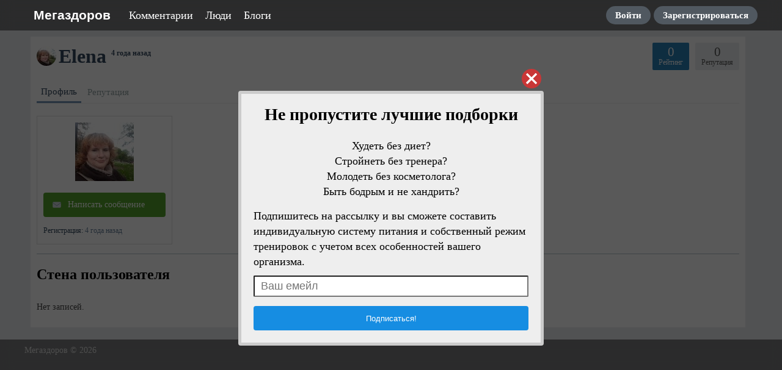

--- FILE ---
content_type: text/html; charset=utf-8
request_url: https://www.megazdorov.ru/subscribe/getmodalwindow
body_size: 11550
content:
{"error":0,"delay":null,"html":"<script type=\"text\/javascript\">\r\n  \r\n\t$(\"body\").css(\"overflow\", \"hidden\");\r\n\r\n\tfunction ClickToCloseModalWindow1767765659()\r\n\t{\r\n\t\tvar targetClass = $(event.target).attr('class');\r\n\t\r\n\t\tvar CanClose = 0;\r\n\t\tif ((targetClass == \"modal-window-overlay-1767765659\") ||\r\n\t        (targetClass == \"modal-window-table-1767765659\") ||\r\n\t        (targetClass == \"modal-window-cell-1767765659\") ||\r\n\t        (targetClass == \"modal-window-modal-1767765659\"))\r\n\t\t\tCanClose = 1;\r\n\t\r\n\t\tif (!CanClose)\r\n      \t\treturn;\r\n\r\n\t\tCloseModalWindow1767765659();\r\n\t}\r\n\r\n\tfunction CloseModalWindow1767765659()\r\n\t{\r\n\t\t$(\"body\").css(\"overflow\", \"auto\");\r\n\t\t$(\".modal-window-bg-1767765659\").hide();\r\n\t\t$(\".modal-window-overlay-1767765659\").hide();\r\n\t}\t\t\r\n\tfunction CloseModalWindowSlow1767765659()\r\n\t{\r\n\t\t$(\"body\").css(\"overflow\", \"auto\");\r\n\t\t$(\".modal-window-bg-1767765659\").fadeOut();\r\n\t\t$(\".modal-window-overlay-1767765659\").fadeOut();\r\n\t}\t\t\r\n<\/script>\r\n\r\n                                                                \r\n<style>\r\n.modal-window-close-btn-1767765659 {\r\n  background: url(data:image\/svg+xml;base64,PD94bWwgdmVyc2lvbj0iMS4wIiA\/[base64]) no-repeat center center;\r\n  background-size: 32px;\r\n  width: 32px;\r\n  height: 32px;\r\n  position: absolute;\r\n  top: 4px;\r\n  right: 4px;\r\n  cursor: pointer;\r\n}\r\n\r\n.modal-window-overlay-1767765659 {\r\n    position: fixed;\r\n    top: 0;\r\n    left: 0;\r\n    overflow: auto;\r\n    width: 100%;\r\n    height: 100%;\r\n    background: rgba(0, 0, 0, 0.65);\r\n    z-index: 100000;\r\n}\r\n\r\n\r\n.modal-window-table-1767765659 {\r\n    display: table;\r\n    width: 100%;\r\n    height: 100%;\r\n}\r\n  \r\n.modal-window-cell-1767765659 {\r\n    display: table-cell;\r\n    padding: 0 1em;\r\n    vertical-align: middle;\r\n    text-align: center;\r\n}\r\n\r\n.modal-window-modal-1767765659 {\r\n    vertical-align: top;\r\n  \ttext-align: center;\r\n}\r\n\r\n.modal-window-modal-in-1767765659 {\r\n\tposition: relative; \r\n  \tdisplay: inline-block;\r\n  \ttext-align: left;\r\n}\r\n\r\n\r\n.loading-frame-1767765659 {\r\n  \tdisplay: none;\r\n    position: absolute;\r\n    left: 0;\r\n    top: 0;\r\n    right: 0;\r\n    bottom: 0;\r\n    vertical-align: bottom;\r\n    margin-top: -9px;\r\n    text-align: center;\r\n  \tbackground-color: rgba(0, 0, 0, 0.9);\r\n}\r\n\r\n.loading-frame-1767765659 .loading-frame-in-1767765659 {\r\n  \tposition: absolute;\r\n  \tleft: 0;\r\n  \ttop: 50%;\r\n    right: 0;\r\n  \tbottom: 0;\r\n  \tmargin-top: -9px;\r\n}\r\n\r\n  \r\n.loading-frame-1767765659 .loading-frame-in-1767765659 > div {\r\n    vertical-align: middle;\r\n    width: 18px;\r\n    height: 18px;\r\n    background-color: #ffffff;\r\n    border-radius: 100%;\r\n    display: inline-block;\r\n    -webkit-animation: sk-bouncedelay 1.4s infinite ease-in-out both;\r\n    animation: sk-bouncedelay 1.4s infinite ease-in-out both;\r\n}\r\n\r\n.loading-frame-1767765659 .loading-frame-in-1767765659 > .bounce1-1767765659 {\r\n    -webkit-animation-delay: -0.32s;\r\n    animation-delay: -0.32s;\r\n}\r\n\r\n.loading-frame-1767765659 .loading-frame-in-1767765659 > .bounce2-1767765659 {\r\n    -webkit-animation-delay: -0.16s;\r\n    animation-delay: -0.16s;\r\n}\r\n\r\n.loading-frame-text-1767765659\r\n{\r\n  \tdisplay: none;\r\n\tposition: absolute;\r\n    left: 0;\r\n    top: 0;\r\n    right: 0;\r\n    bottom: 0;\r\n    font-size: 18px;\r\n    color: #FFF;\r\n    padding: 15px;\r\n  \toverflow: hidden;\r\n}\r\n<\/style>\r\n\r\n<div class=\"modal-window-overlay-1767765659\" onclick=\"ClickToCloseModalWindow1767765659();\">\r\n\t<div class=\"modal-window-table-1767765659\">\r\n\t\t<div class=\"modal-window-cell-1767765659\">\t\t\r\n\t\t\t<div class=\"modal-window-modal-1767765659\">\r\n\t\t\t\t<div class=\"modal-window-modal-in-1767765659\">\r\n            \t\t<div class=\"modal-window-close-btn-1767765659\" onclick=\"CloseModalWindow1767765659();\"><\/div>\t\t\r\n\t\t\t\t\t<form method=\"POST\" class=\"form-1767765659\">\r\n              \t\t\t<div  style=\"box-sizing: border-box; max-width: 500px; margin: 40px auto; border-radius: 4px; overflow: hidden; border: 5px solid #ccc\"  class=\"layer2 lp-2\"><div  style=\"box-sizing: border-box; background-color: #eee; padding: 20px; color: #000\"  class=\"layer6 lp-6\"><div  style=\"box-sizing: border-box; padding: 0px\"  class=\"layer3 lp-3\"><div class=\"layer4\"  style=\"box-sizing: border-box; text-align: center; padding: 0px 0 10px; font-size: 28px; font-weight: bold; line-height: 1em\" >\u041d\u0435 \u043f\u0440\u043e\u043f\u0443\u0441\u0442\u0438\u0442\u0435 \u043b\u0443\u0447\u0448\u0438\u0435 \u043f\u043e\u0434\u0431\u043e\u0440\u043a\u0438<\/div><div  style=\"box-sizing: border-box; overflow: hidden\"  class=\"layer7 lp-7\"><div  style=\"box-sizing: border-box; position: relative; text-align: center\"  class=\"layer8 lp-8\"><\/div><div  style=\"box-sizing: border-box; padding: 0px 0 0 0\"  class=\"layer9 lp-9\"><div class=\"layer10\"  style=\"box-sizing: border-box; margin: 10px 0; font-size: 18px; text-align: center; padding: 5px; line-height: 1.4em\" >\u0425\u0443\u0434\u0435\u0442\u044c \u0431\u0435\u0437 \u0434\u0438\u0435\u0442?<br>\u0421\u0442\u0440\u043e\u0439\u043d\u0435\u0442\u044c \u0431\u0435\u0437 \u0442\u0440\u0435\u043d\u0435\u0440\u0430? <br>\u041c\u043e\u043b\u043e\u0434\u0435\u0442\u044c \u0431\u0435\u0437 \u043a\u043e\u0441\u043c\u0435\u0442\u043e\u043b\u043e\u0433\u0430?<br>\u0411\u044b\u0442\u044c \u0431\u043e\u0434\u0440\u044b\u043c \u0438 \u043d\u0435 \u0445\u0430\u043d\u0434\u0440\u0438\u0442\u044c?<br><\/div><div class=\"layer13\"  style=\"box-sizing: border-box; font-size: 18px; line-height: 1.4em\" >\u041f\u043e\u0434\u043f\u0438\u0448\u0438\u0442\u0435\u0441\u044c \u043d\u0430 \u0440\u0430\u0441\u0441\u044b\u043b\u043a\u0443 \u0438 \u0432\u044b \u0441\u043c\u043e\u0436\u0435\u0442\u0435 \u0441\u043e\u0441\u0442\u0430\u0432\u0438\u0442\u044c \u0438\u043d\u0434\u0438\u0432\u0438\u0434\u0443\u0430\u043b\u044c\u043d\u0443\u044e \u0441\u0438\u0441\u0442\u0435\u043c\u0443 \u043f\u0438\u0442\u0430\u043d\u0438\u044f \u0438 \u0441\u043e\u0431\u0441\u0442\u0432\u0435\u043d\u043d\u044b\u0439 \u0440\u0435\u0436\u0438\u043c \u0442\u0440\u0435\u043d\u0438\u0440\u043e\u0432\u043e\u043a \u0441 \u0443\u0447\u0435\u0442\u043e\u043c \u0432\u0441\u0435\u0445 \u043e\u0441\u043e\u0431\u0435\u043d\u043d\u043e\u0441\u0442\u0435\u0439 \u0432\u0430\u0448\u0435\u0433\u043e \u043e\u0440\u0433\u0430\u043d\u0438\u0437\u043c\u0430.<br><\/div><input class=\"layer11\" type=\"email\" name=\"email\" required placeholder=\"\u0412\u0430\u0448 \u0435\u043c\u0435\u0439\u043b\"  style=\"box-sizing: border-box; width: 100%; background-size: 10%; padding: 5px 10px; margin: 10px 10px 0 0; border-radius: 2px; font-size: 18px\"  \/><input class=\"layer12\" type=\"submit\" name=\"submit\"  value=\"\u041f\u043e\u0434\u043f\u0438\u0441\u0430\u0442\u044c\u0441\u044f!\"  style=\"box-sizing: border-box; background-color: #168de2; border: 0px; width: 100%; height: 40px; margin: 15px 0 0 0; border-radius: 4px; color: #FFF\"  \/><\/div><\/div><\/div><\/div><\/div>\r\n\t\t\t\t\t<\/form>\r\n\t\t\t\t\t<div class=\"loading-frame-1767765659\">\r\n                         <div class=\"loading-frame-in-1767765659\">\r\n                              <div class=\"bounce1-1767765659\"><\/div>\r\n                              <div class=\"bounce2-1767765659\"><\/div>\r\n                              <div class=\"bounce3-1767765659\"><\/div>                          \r\n\t\t\t\t\t\t<\/div>\r\n\t\t\t\t\t\t<div class=\"loading-frame-text-1767765659\"><\/div>\r\n\t\t\t\t\t<\/div>\r\n\t\t\t\t<\/div>\r\n          \t<\/div>\r\n    \t<\/div>\r\n  \t<\/div>\r\n<\/div>\r\n\r\n\r\n<script type=\"text\/javascript\">\r\n  \r\n  \tfunction CloseTextMessage1767765659()\r\n\t{\r\n\/\/    \t$(\".loading-frame-text-1767765659\").fadeOut();\r\n      \t$(\".loading-frame-1767765659\").fadeOut();\r\n    }\r\n  \r\n  \tfunction ShowMessage1767765659(message)\r\n    {\r\n  \t\t$(\".loading-frame-in-1767765659\").hide();\r\n  \t\t$(\".loading-frame-text-1767765659\").html(message).show();\r\n      \tsetTimeout(\"CloseTextMessage1767765659();\", 3000);\r\n    }\r\n\r\n  \tfunction ShowMessageCloseModal1767765659(message)\r\n    {\r\n  \t\t$(\".loading-frame-in-1767765659\").hide();\r\n  \t\t$(\".loading-frame-text-1767765659\").html(message).show();\r\n      \tsetTimeout(\"CloseModalWindowSlow1767765659();\", 10000);\r\n    }\r\n  \r\n  \r\n\tfunction SendForm1767765659()\r\n\t{\r\n  \t\tvar email = $(\".modal-window-modal-in-1767765659 input[type=email]\").val();\r\n  \r\n  \t\tif (!email.length)\r\n          return;\r\n  \r\n  \t    $.ajax({\r\n\t        type: 'POST',\r\n\t        url: \"\/subscribe\/ajax\",\r\n\t        data: { email: email, statid: \"36ee2dcbf04db6e2321cae3b7b39c001-e38645679a8eab513c982d0c27f3e64e\"},\r\n          \tbeforeSend: function()\r\n          \t{\r\n  \t\t\t  \t$(\".loading-frame-1767765659\").css('display', 'table-cell'); \r\n              \t$(\".loading-frame-in-1767765659\").show();\r\n          \t},\r\n\t        success: function(response) \r\n\t        {\r\n\t        \tif (response.error)\t\r\n\t        \t{\r\n\t        \t\tShowMessage1767765659(response.errorcode);\r\n\t        \t\treturn;\r\n\t        \t}\r\n              \r\n              \tShowMessageCloseModal1767765659(response.message);\r\n                if (response.open_in_new_window)\r\n                {\r\n                    window.location = response.url;\r\n                }\r\n\t        },\r\n\t        error: function(response) {\r\n\t            ShowMessage1767765659('\u041e\u0448\u0438\u0431\u043a\u0430');\r\n\t        },\r\n\t        dataType: 'json',\r\n\t    });\t  \r\n    }\r\n\r\n    $(\"form.form-1767765659\").submit(function(e) \r\n\t{\r\n\t\tSendForm1767765659();\r\n\t\te.preventDefault();\r\n    }); \r\n\r\n<\/script>","options":{"html_style":"","js":"","mail_from":"","mail_subject":"","resubprojects":"","infopage_id":null,"mailtemplate_id":null,"aftersubs_page_id":null,"resub_page_id":null,"welcome_page_id":null,"metatitle":null,"metadescription":null,"metakeywords":null,"preview":null},"lstat_id":39658,"hash":"e38645679a8eab513c982d0c27f3e64e","fullscreen":false}

--- FILE ---
content_type: text/css
request_url: https://www.megazdorov.ru/templates/simple/css/theme-text.css?230752022110402
body_size: 1780
content:
body {
    font-family: 'Trebuchet MS', Helvetica, 'DejaVu Sans', 'Lucida Grande', 'Lucida Sans Unicode', 'Lucida Sans', sans-serif;
	font-style: normal;
	font-variant: normal;
    font-size: 14px;
    color:#444;
}

a, a.ajaxlink { will-change: all; color: #2980b9; transition: background 0.15s linear, color 0.15s linear; }
a:hover, a.ajaxlink:hover { color: #d35400; }

a.ajaxlink { text-decoration:none; border-bottom: dashed 1px #2980b9; }
a.ajaxlink:hover { text-decoration:none; border-bottom: dashed 1px #d35400; }

h1 { padding:0; margin-top:0px; margin-bottom: 10px; font-size:28px; }
h1 span { color:#BDC3C7; }
h1 a { color:#BDC3C7; }
h1 a:hover { color:#d35400; }h1, h2, h3, h4, h5, h6 { color:#34495e; font-weight: normal; margin-bottom: 10px; }

p { line-height:20px; }
p:first-child { margin-top: 0; }

pre, code {
    display:block;
    overflow: auto;
    border: 1px solid #CCCCCC;
    border-radius: 2px;
    box-shadow: inset 0 0 .5em #CCCCCC;
    padding: 10px;
    margin:0;
    font-family: monospace;
    white-space: pre;
}

blockquote {
    padding:6px 10px;
    background:#F9F9F9;
    border-left:solid 4px #EDEDED;
    color:#666;
    font-style: italic;
    margin:0;
}

ul {
    margin:0 20px;
    padding:0;
}

.positive { color:green; }
.negative { color:red; }

.hide_tag {
    background:url("../images/icons/lock.png") no-repeat 5px center #e67e22;
    color: #fff;
    padding: 5px 10px 5px 25px;
    overflow: hidden;
}
.hide_billing {
    background:url("../images/icons/coin.png") no-repeat 5px center #3498db;
}
.user_field_denied {
    background-color: #7f8c8d;
}
.hide_tag_allow {
    border-left: 3px solid #e67e22;
    padding: 5px 0 5px 10px;
    overflow: hidden;
}

--- FILE ---
content_type: text/css
request_url: https://www.megazdorov.ru/templates/simple/css/theme-modal.css?230752022110402
body_size: 6629
content:
.nyroModalBg {
	position: fixed;
	overflow: hidden;
	top: 0;
	left: 0;
	height: 100%;
	width: 100%;
	background: #000;
	opacity: 0.7;
    z-index: 100;
}
.nmReposition {
	position: absolute;
}
.nyroModalCloseButton {
    top: 0px;
    right: -60px;
    width: 38px;
    height: 38px;
	text-indent: -9999em;
	background: url("../images/modal/close.png");
    z-index: 101;
}
.nyroModalTitle {
    margin: 0;
    top: -25px;
    font-size: 1.4em;
    color: #FFF;
    z-index: 200;
    padding: 0;
    background: none;
    border: 0;
    height: 22px;
    line-height: 22px;
    white-space: nowrap;
    text-overflow: ellipsis;
    overflow: hidden;
}
.nyroModalCont {
	position: absolute;
    box-shadow:0 0 30px #000;
	margin: 30px;
    padding:0;
	background: #fff;
    z-index: 101;
    box-sizing: border-box;
    overflow: hidden;
}
.nyroModalMessage .nyroModalCont {
	box-sizing: border-box;
    max-width: calc(90% - 100px)!important;
}
.nyroModalCont .notice{
    padding:20px;
    color:#BDC3C7;
}
.nyroModalError {
	border: 1px solid red;
	color: red;
	width: 250px;
	height: 250px;
}
.nyroModalError div {
	min-width: 0;
	min-height: 0;
	padding: 10px;
}
.nyroModalLink, .nyroModalDom, .nyroModalForm, .nyroModalFormFile {
	position: relative;
	max-width: 1000px;
    box-sizing: border-box;
}
.nyroModalImage, .nyroModalSwf, .nyroModalIframe, .nyroModalIframeForm {
	position: relative;
	overflow: hidden;
    box-sizing: border-box;
}
.nyroModalImage img {
    vertical-align: top;
}
.nyroModalHidden {
	left: -9999em;
	top: -9999em;
}
.nyroModalLoad {
	position: absolute;
	width: 50px;
	height: 50px;
	padding: 0;
    z-index: 200;
}
.nyroModalPrev, .nyroModalNext {
	outline: none;
	position: fixed;
	top: 0;
	height: 60%;
	width: 150px;
	min-height: 50px;
	max-height: 300px;
	cursor: pointer;
	text-indent: -9999em;
    transition: none;
}
.nyroModalPrev:after, .nyroModalNext:after {
    content: '';
    height: 32px;
    width: 20px;
    background-image: url(../images/modal/controls.png);
    background-position: 0px 0;
    position: absolute;
    top: 50%;
    margin-top: -16px;
    opacity: 0.5;
}
.nyroModalImage .nyroModalPrev, .nyroModalImage .nyroModalNext {
	height: 100%;
	width: 40%;
	max-height: none;
}
.nyroModalPrev {
	left: 0;
}
.nyroModalNext {
	right: 0;
}
.nyroModalPrev:after {
	left: 30px;
}
.nyroModalNext:after {
    right: 30px;
    background-position: 0px -40px;
}
.nyroModalPrev:hover:after, .nyroModalNext:hover:after {
	opacity: 1;
}
.sk-circle {
  width: 50px;
  height: 50px;
  position: relative;
}
.sk-circle .sk-child {
  width: 100%;
  height: 100%;
  position: absolute;
  left: 0;
  top: 0;
}
.sk-circle .sk-child:before {
  content: '';
  display: block;
  margin: 0 auto;
  width: 15%;
  height: 15%;
  background-color: #FFF;
  border-radius: 100%;
  -webkit-animation: sk-circleBounceDelay 1.2s infinite ease-in-out both;
          animation: sk-circleBounceDelay 1.2s infinite ease-in-out both;
}
.sk-circle .sk-circle2 {
  -webkit-transform: rotate(30deg);
      -ms-transform: rotate(30deg);
          transform: rotate(30deg); }
.sk-circle .sk-circle3 {
  -webkit-transform: rotate(60deg);
      -ms-transform: rotate(60deg);
          transform: rotate(60deg); }
.sk-circle .sk-circle4 {
  -webkit-transform: rotate(90deg);
      -ms-transform: rotate(90deg);
          transform: rotate(90deg); }
.sk-circle .sk-circle5 {
  -webkit-transform: rotate(120deg);
      -ms-transform: rotate(120deg);
          transform: rotate(120deg); }
.sk-circle .sk-circle6 {
  -webkit-transform: rotate(150deg);
      -ms-transform: rotate(150deg);
          transform: rotate(150deg); }
.sk-circle .sk-circle7 {
  -webkit-transform: rotate(180deg);
      -ms-transform: rotate(180deg);
          transform: rotate(180deg); }
.sk-circle .sk-circle8 {
  -webkit-transform: rotate(210deg);
      -ms-transform: rotate(210deg);
          transform: rotate(210deg); }
.sk-circle .sk-circle9 {
  -webkit-transform: rotate(240deg);
      -ms-transform: rotate(240deg);
          transform: rotate(240deg); }
.sk-circle .sk-circle10 {
  -webkit-transform: rotate(270deg);
      -ms-transform: rotate(270deg);
          transform: rotate(270deg); }
.sk-circle .sk-circle11 {
  -webkit-transform: rotate(300deg);
      -ms-transform: rotate(300deg);
          transform: rotate(300deg); }
.sk-circle .sk-circle12 {
  -webkit-transform: rotate(330deg);
      -ms-transform: rotate(330deg);
          transform: rotate(330deg); }
.sk-circle .sk-circle2:before {
  -webkit-animation-delay: -1.1s;
          animation-delay: -1.1s; }
.sk-circle .sk-circle3:before {
  -webkit-animation-delay: -1s;
          animation-delay: -1s; }
.sk-circle .sk-circle4:before {
  -webkit-animation-delay: -0.9s;
          animation-delay: -0.9s; }
.sk-circle .sk-circle5:before {
  -webkit-animation-delay: -0.8s;
          animation-delay: -0.8s; }
.sk-circle .sk-circle6:before {
  -webkit-animation-delay: -0.7s;
          animation-delay: -0.7s; }
.sk-circle .sk-circle7:before {
  -webkit-animation-delay: -0.6s;
          animation-delay: -0.6s; }
.sk-circle .sk-circle8:before {
  -webkit-animation-delay: -0.5s;
          animation-delay: -0.5s; }
.sk-circle .sk-circle9:before {
  -webkit-animation-delay: -0.4s;
          animation-delay: -0.4s; }
.sk-circle .sk-circle10:before {
  -webkit-animation-delay: -0.3s;
          animation-delay: -0.3s; }
.sk-circle .sk-circle11:before {
  -webkit-animation-delay: -0.2s;
          animation-delay: -0.2s; }
.sk-circle .sk-circle12:before {
  -webkit-animation-delay: -0.1s;
          animation-delay: -0.1s; }
@-webkit-keyframes sk-circleBounceDelay {
  0%, 80%, 100% {
    -webkit-transform: scale(0);
            transform: scale(0);
  } 40% {
    -webkit-transform: scale(1);
            transform: scale(1);
  }
}
@keyframes sk-circleBounceDelay {
  0%, 80%, 100% {
    -webkit-transform: scale(0);
            transform: scale(0);
  } 40% {
    -webkit-transform: scale(1);
            transform: scale(1);
  }
}
@media screen and (max-width: 640px) {
	.nyroModalCont{
		margin: 30px 15px;
	}
	.nyroModalCloseButton {
		top: -30px;
		right: 0;
		width: 25px;
		height: 25px;
		background-size:cover;
		z-index:201;
	}
	.nyroModalTitle {
		font-size:14px;
		padding:0 60px 0 0;
	}
	.nyroModalMessage .nyroModalCont {
		max-width: calc(100% - 30px) !important;
		margin:30px 0 15px !important;
	}
	.nyroModalMessage .nyroModalCont.nyroModalImg{
		margin:0 !important;
	}
	.nyroModalMessage .nyroModalTitle {
		font-size:22px;
		padding:0;
	}
	.nyroModalMessage .nyroModalImage img {
		max-width:100%;
		max-height:100%;
		margin:auto;
	}
}


--- FILE ---
content_type: text/css
request_url: https://www.megazdorov.ru/templates/simple/css/myauth.css?230752022110402
body_size: 26179
content:
.loginframe-wrapper
{
	overflow: hidden;
	display: flex;
}

.loginframe-wrapper form fieldset
{
    border: 0;
    padding: 0;
}


.loginframe-wrapper .left_cell legend,
.loginframe-wrapper h3
{
	font-weight: bold;
	color: #000;
	font-size: 16px;
}

.loginframe-wrapper .left_cell
{
	width: 300px;
	flex-direction: column;
}

.loginframe-wrapper .center_cell:before
{
	content: " ";
	display: block;
	position: absolute;
	top: 0;
	bottom: 0;
	border-left: 1px solid #CCC;
	width: 1px;
	left: 25px;
	flex-direction: column;
}

.loginframe-wrapper .center_cell
{
	position: relative;
	width: 50px;
	text-align: center;
	font-weight: bold;
	display: table-cell;
	flex-direction: column;
}

.loginframe-wrapper .center_cell span
{
	line-height: 22px;
	width: 50px;
	background-color: #FFF;
	display: block;
	position: absolute;
	top: 50%;
	margin-top: -25px;
}
.loginframe-wrapper .right_cell
{
}

ul.oauth-soctype-choose
{
	list-style-type: none;
	padding: 0;
	margin: 20px 0 0;
	overflow: hidden;;
}

ul.oauth-soctype-choose li
{
	margin-right: 10px;
	margin-bottom: 10px;
	display: inline-block;
}

ul.oauth-soctype-choose li:last-child
{
	margin-right: 0;
}

ul.oauth-soctype-choose li a
{	
	text-align: center;
	text-decoration: none;
	font-size: 11px;
	display: block;
}

ul.oauth-soctype-choose li a span.icon
{
	display: block;
	width: 50px;
	height: 50px;
	background-size: 100%;
	background-repeat: no-repeat;
	background-position: top center;
	position: relative;
	box-sizing: border-box;
}

ul.oauth-soctype-choose li.vk a span.icon
{
	background-image: url([data-uri]);
}

ul.oauth-soctype-choose li.ok a span.icon
{
	background-image: url([data-uri]);
}

ul.oauth-soctype-choose li.google a span.icon
{
	border: 1px solid #EEE;
	background-color: #FFF;
	border-radius: 7px;
	background-image: url([data-uri]);
}

ul.oauth-soctype-choose li.facebook a span.icon
{
	background-image: url([data-uri]);
}

ul.oauth-soctype-choose li.instagram a span.icon
{
	background-image: url([data-uri]);	
}

ul.oauth-soctype-choose li.mailru a span.icon
{
	background-image: url([data-uri]);
}

ul.oauth-soctype-choose li.ya a span.icon
{
	background-image: url([data-uri]);
}

ul.oauth-soctype-choose li.yahoo a span.icon
{
	background-image: url([data-uri]);
}

ul.oauth-soctype-choose li.apple a span.icon
{

	background-image: url([data-uri]);
	background-color: #FFF;
    border-radius: 7px;
    border: 1px solid #EEE;
	background-size: 75%;
    background-position: center center;

}


ul.oauth-soctype-choose li a span
{
	display: block;
}

ul.oauth-soctype-choose li a span.title
{
	display: none;
}

.loginframe-wrapper .left_cell .buttons input
{
	display: block;
	width: 100%;
	margin-bottom: 10px;
}

.loginframe-wrapper .auth_remember,
.loginframe-wrapper #remember
{
	display: none;
}

@media screen and (max-width: 900px) {
	.loginframe-wrapper,
	.loginframe-wrapper .left_cell,
	.loginframe-wrapper .center_cell,
	.loginframe-wrapper .right_cell
	{
		display: block;
		width: 100%;
	}

	.loginframe-wrapper .center_cell:before
	{
		border-left: none;
		border-top: 1px solid #CCC;
		left: 0;
		right: 0;
		top: 16px;
		height: 1px;
		width: 100%;
	}

	.loginframe-wrapper .left_cell
	{
	}

	.loginframe-wrapper .center_cell
	{
		width: auto;
	}

	.loginframe-wrapper .center_cell span
	{
		line-height: 32px;
		margin: 0 auto 0;
		position: relative;
		text-align: center;
	}

	.loginframe-wrapper .right_cell
	{
		text-align: center;
	}

	.loginframe-wrapper .right_cell ul.oauth-soctype-choose
	{
		list-style-type: none;
		padding: 0;
		margin: 0 auto 0;
		overflow: hidden;
		display: inline-block;
	}
}

--- FILE ---
content_type: text/css
request_url: https://www.megazdorov.ru/templates/default/controllers/users/styles.css?230752022110402
body_size: 8396
content:
#user_profile {
    clear:both;
    overflow: hidden;
}

#user_profile_title {
    margin-bottom: 20px;
    overflow: hidden;
    line-height: 42px;
}
#user_profile_title .name h1 {
    margin: 0;
}
#user_profile_title .name h1 > sup {
    font-size: 12px;
    display: inline-block;
    margin: -5px 0 0 0px;
    background: none;
    padding: 0;
}
#user_profile_title .name.name_with_status h1 {
    font-size: 24px;
}
#user_profile_title .avatar, #user_profile_title .name {
    display: inline-block;
    vertical-align: middle;
}

#user_profile_title .avatar img { display:block; border-radius: 50%; }
#user_profile_title .name_with_status { line-height: 28px; margin-top:-4px; }
#user_profile_title .name a { color: #34495E; text-decoration: none; }
#user_profile_title .name a:hover { text-decoration: underline; }

#user_profile_title .status { font-size:12px; line-height: normal;  }
#user_profile_title .status .text { color:#34495e; }
#user_profile_title .status .reply {
    margin-left:5px;
    padding-left:18px;
    background:url("../../images/icons/comment-small.png") no-repeat left center;
}

#user_profile_title .status .delete {
    padding-left: 5px;
}

#user_profile_title .is_locked{
    font-size: small;
    color:red;
    margin-left:15px;
}

/* ========================================================================== */

#user_profile_rates, #user_profile_ratings {
    float:right;
    position: relative;
}
#user_profile_ratings {
    margin-right: 10px;
}
#user_profile_rates .block, #user_profile_ratings .block {
    line-height: 20px;
    padding: 5px 10px;
    border-radius: 2px;
    font-size: 21px;
    background-color: #ecf0f1;
    color: #555;
    text-align: center;
}
#user_profile_ratings .block {
    background-color: #2980b9;
    color: #FFF;
}
.block .user_ratings_hint {
    line-height: normal;
    font-size: 12px;
}
#user_profile_ratings .positive { color:#FFF; }
#user_profile_rates .negative { color:red; }
#user_profile_rates .positive { color:green; }
#user_profile_rates .karma .value,
#user_profile_rates .karma .thumb{
    display: inline-block;
}
#user_profile_rates .karma .thumb{
    display:inline-block;
    width:16px;
    height:16px;
    background: url("../../images/icons/vote_thumbs.png") no-repeat left center;
    margin-top:2px;
    opacity: 0.5;
}
#user_profile_rates .karma .thumb:hover{
    opacity:1;
}
#user_profile_rates .karma .thumb_up{
    background-position: 0 0;
    margin-right:5px;
}
#user_profile_rates .karma .thumb_down{
    background-position: -16px 0;
    margin-left:5px;
}

/* ========================================================================== */

#user_status_widget{
    background-color:#F4FAFC;
    padding:5px;
    border-radius: 4px;
    margin-top:-5px;
    overflow: hidden;
}

#user_status_widget .input{
    border-color:#A3CAE0; border-radius: 2px;
}

#user_status_widget.loading {
    background-position: center center;
}

#user_status_widget.loading .input{
    visibility: hidden;
}

/* ========================================================================== */

#user_profile_tabs { margin-top:15px; }
#user_content_pills { margin-bottom: 20px; }
#user_content_folders { margin-bottom: 20px; }

/* ========================================================================== */

#user_profile #left_column {
    float:left;
}
#user_profile #right_column {
    overflow: auto;
}

#user_profile #left_column .block{
    border:solid 1px #B3C2C9;
    border-bottom: none;
    margin-right: 15px;
    min-width: 200px;
    padding:10px;
}

#user_profile #left_column .block:last-child{
    border-bottom:solid 1px #B3C2C9;
}

/* ========================================================================== */

#user_profile #avatar {
    padding-bottom:0px;
    text-align: center;
}

/* ========================================================================== */

#user_profile .block .details,
#user_profile .block .details li {
    margin:0;
    padding:0;
    list-style: none;
    color:#68809B;
    font-size:12px;
}

#user_profile .block .details strong,
#user_profile .block .block-title {
    color:#34495e;
    font-weight:normal;
}

#user_profile .block .details .online{
    color:green;
}

#user_profile .block .block-title {
    margin-bottom:6px;
    font-weight: bold;
}

/* ========================================================================== */

#user_profile .block .content_counts,
#user_profile .block .content_counts li {
    list-style: none; margin:0; padding:0;
}

#user_profile .block .content_counts {
    margin:-10px;
}

#user_profile .block .content_counts li {
    border-bottom: solid 1px #B3C2C9;
}

#user_profile .block .content_counts li:last-child {
    border:none;
}

#user_profile .block .content_counts a {
    color: #68809B;
    text-decoration:none;
    display:block;
    overflow:hidden;
    height:24px;
    line-height:24px;
    padding:4px 10px;
}

#user_profile .block .content_counts a:hover {
    background:#E1EBEF;
}

#user_profile .block .content_counts a .counter {
    display:block;
    overflow:hidden;
    height:24px;
    line-height:24px;
    color:#34495E;
    float:right;
    padding:0 6px;
    font-size:12px;
}

/* ========================================================================== */

#user_profile .friends-list {
    overflow: hidden;
    max-width: 200px;
}

#user_profile .friends-list a {
    text-decoration:none;
    display: block;
    float:left;
    overflow: hidden;
    margin-right: 1px;
    margin-bottom: 1px;
}

#user_profile .friends-list a span {
    display: block;
    float: left;
    height:32px;
    line-height:32px;
}

#user_profile .friends-list a:hover {
    opacity: 0.75;
}

/* ========================================================================== */

#user_profile #information{
    padding:0px;
}

#user_profile #information .fieldset_title{
    border-top: dotted 1px #B3C2C9;
    margin-bottom: 25px;
    margin-top:10px;
}

#user_profile #information .fieldset_title h3{
    margin:0;
    margin-top:-10px;
    background:#FFF;
    padding-right:10px;
    float:left;
    color:#34495e;
    font-weight: normal;
    font-size:14px;
}

#user_profile #information .fieldset {
    padding-bottom:15px;
}

#user_profile #information .fieldset .field {
    margin-left:15px;
    margin-bottom: 5px;
}

#user_profile #information .fieldset .field .title{
    color:#68809B;
}
#users_profiles_list .field {
    line-height: 18px;
    color: #666;
}
#users_profiles_list .title_left {
    display: inline-block;
    margin-right: 10px;
}
#users_profiles_list .title_left + .value {
    display: inline-block;
}

#users_profiles_list .title_top { margin-bottom:5px; }
/* ========================================================================== */

#users_karma_log_list .date{
    color:#CCCCCC;
    padding-left:5px;
    font-size:12px;
}

#users_karma_log_list .comment{
    margin-top: 4px;
    line-height: 18px;
}

#users_karma_log_list .value{
    float:right;
    margin-right: 0;
    border-radius: 4px;
    padding:3px;
}

#users_karma_log_list .value span{
    width:16px;
    height:16px;
    display: block;
    text-indent: -10000px;
    font-weight: bold;
    background: url("../../images/icons/vote_thumbs.png") no-repeat left center;
}

#users_karma_log_list .positive{
    border:solid 1px green;
}
#users_karma_log_list .positive span{
    background-position:0 0;
}

#users_karma_log_list .negative{
    border:solid 1px red;
}
#users_karma_log_list .negative span{
    background-position:-16px 0;
}

#groups_invite_window{ padding:20px; }
#groups_invite_window h3 { margin:0; }
#groups_invite_window .list { margin:10px 0; }
#groups_invite_window .list select { width:300px; }

.buttons_delete_profile {
    float: right;
}
input.button.delete_profile {
    background: #c0392b;
}
input.button.delete_profile:hover {
    background: #e74c3c;
}

@media screen and (max-width: 640px) {
    #user_profile #left_column { float:none; }
    #user_profile #left_column .block {
        margin-right: 0;
    }
    #user_profile #left_column .block:last-child {
        margin-bottom: 15px;
    }
    #user_profile #left_column #avatar { display: block; margin-right: 0; }
    #user_profile #left_column #avatar img { width:100%; max-width:250px; }
    #user_profile_title .avatar { display:none; }
    #user_profile_title .name { padding-left:0; }
}

--- FILE ---
content_type: text/css
request_url: https://www.megazdorov.ru/templates/simple/css/tune-svg.css?230752022110402
body_size: 130612
content:
.comment .image-preview .youtube-ico,
.content_list .content_list_item .image-preview .youtube-ico,
.grid_item .youtube-ico
{
 	background-image: url([data-uri]);
}

.rating-block .btn-like {
    background-image: url([data-uri]);
}

.bookmarks-block .btn-bookmarks
{
    background-image: url([data-uri]);	
}

header ul.left li.headermenu-digest-last a
{
  background-image: url([data-uri]);  
}

header ul.left li.headermenu-help a
{
  background-image: url([data-uri]);
}

#comments_list .comment .bookmark-button
{
  background-image: url([data-uri]);
}

.share-buttons-small .button.ok a
{
  background-image: url([data-uri]);
}

.share-buttons-small .button.vk a
{
  background-image: url([data-uri]);
}

.share-buttons-small .button.facebook a
{
  background-image: url([data-uri]);
}

.share-buttons-small .button.mailru a
{
  background-image: url([data-uri]);
}

.share-buttons-small .button.pinterest a
{
  background-image: url([data-uri]);
}

.share-buttons-small .button.twitter a
{
  background-image: url([data-uri]);
}

.share-buttons-small .button.whatsapp a
{
  background-image: url([data-uri]);
}

.share-buttons-small .button.viber a
{
  background-image: url([data-uri]);
}

.share-buttons-small .button.telegram a
{
  background-image: url([data-uri]);
}

#big-share-buttons .pinterest a
{
    background-image: url([data-uri]);
}

#content-left-sidebar .menu li.redactor a
{

  background-image: url([data-uri]);
}

#content-left-sidebar .menu li.profile a
{
/*  background-image: url([data-uri]);
*/}

#content-left-sidebar .menu li.bookmarks a
{
/*    background-image: url([data-uri]);
*/}

#content-left-sidebar .menu li.user_add a
{
/*    background-image: url([data-uri]);
*/}


#content-left-sidebar .menu li.bell a
{
  background-image: url([data-uri]);
}

#content-left-sidebar .menu li.messages a
{
/*  background-image: url([data-uri]);
*/}

#content-left-sidebar .menu li.add a
{
/*  background-image: url([data-uri]);
*/}

#content-left-sidebar .menu li.cpanel a
{
/*  
background-image: url([data-uri]);
*/
}

#content-left-sidebar .menu li.search a
{
  background-image: url([data-uri]);
}

#content-left-sidebar .menu li.moderator a
{
  background-image: url([data-uri]);
}

#content-left-sidebar .menu li.photos a
{
  background-image: url([data-uri]);
}

#hamburger-menu .widget_user_avatar .rating .value,
#content-left-sidebar .widget_user_avatar .rating .value
{
  background-image: url([data-uri]);
}

#user_profile #left_column .user-profile-medals .medal .medal_index
{
  background-image: url([data-uri]);
}

input.tune-upload-image
{
  background-image: url([data-uri]) !important;
}

#pm_contact .composer input.button[name="send"],
#wall_add_form .button[name="submit"],
#comments_widget #comments_add_form .button[name="submit"]
{
  background-image: url([data-uri]);
}

#comments_list .comment .comment-add-info .comment-user-rating
{
  background-image: url([data-uri]);
}

ul.user-profile-fields li
{
  background-image: url([data-uri]);
}

.user-profile-fields li.filled
{
  background-image: url([data-uri]);
}

.content_item .field .image-text.image-text-rating .buttons .vote-up
{
  background-image: url([data-uri]);
}

.content_item .field .image-text.image-text-rating .buttons .vote-down
{
  background-image: url([data-uri]);
}

#comments_list .comment  a.rate-up-2
{
    background-image: url([data-uri]);
}

#comments_list .comment a.rate-down-2
{
    background-image: url([data-uri]);
}

.widget_comments_list2 .comment .videos a .btn
{
  background-image: url([data-uri]);
}

.newbie-users-list .users-list li .nickname .birthday
{
  background-image: url([data-uri]);
}

.newbie-users-list .users-list li .nickname .city
{
  background-image: url([data-uri]);
}

.newbie-users-list .users-list li .close-btn
{
  background-image: url([data-uri]);
}

.widget-birthdays-list.bg-avas li a.wish-btn .in .icon {
    background-image: url([data-uri]);
}

.award-preview-page .award_block .medal_index
{
  background-image: url([data-uri]);
}

.award_block .medal_index,
#new-medals-dialog ul li .medal_index
{
  background-image: url([data-uri]);
}

.mywidget ul.new-statuses-list li .show-answer-input
{
  background-image: url([data-uri]);
}

.mywidget ul.new-statuses-list li .answer_border .send-btn
{
  background-image: url([data-uri]);
}

.whats-new-form .whats-new-input .whats-new-input-frame .send-btn
{
  background-image: url([data-uri]);
}

.info_bar .bi_comments a .icon
{
  background-image: url([data-uri]);
}


.info_bar .bi_hits .icon
{
  background-image: url([data-uri]);
}

.category-subscribe-button.active
{
    background-image: url([data-uri]);
}

.category-subscribe-settings-btn
{
    line-height: 32px;
    height: 32px;
    box-sizing: border-box;
    display: inline-block;
    width: 32px;
    float: left;
    background-image: url([data-uri]);
}

table.subscriptions-cats .subscribe-btn.notsubscribed
{
  background-image: url([data-uri]);
}

table.subscriptions-cats .subscribe-btn.subscribed
{
  background-image: url([data-uri]);
}

table.subscriptions-cats .subscribe-btn.subscribed:hover
{
  background-image: url([data-uri]);
}

.widget-pbyp .country
{
  background-image: url([data-uri]);
}

.widget-pbyp .refresh
{
  background-image: url([data-uri]);
}

.widget-pbyp .refresh.ok,
.widget-pbyp .subscribe-button.ok
{
  background: url([data-uri]);
}

.widget-pbyp .refresh.error,
.widget-pbyp .subscribe-button.error
{
  background: url([data-uri]);
}

.widget-plpb .close-btn
{
  background-image: url([data-uri]);
}

--- FILE ---
content_type: application/javascript
request_url: https://www.megazdorov.ru/wysiwyg/redactor/files/plugins/spoiler/spoiler.js?230752022110402
body_size: 3501
content:
var RedactorPlugins = RedactorPlugins || {};

RedactorPlugins.spoiler = {

    modal_spoiler: function () {
        return '<section id="redactor-modal-spoiler-insert">'
            + '<form id="redactorInsertSpoilerForm">'
                + '<label>' + this.opts.curLang.spoiler_name + '</label>'
                + '<input type="text" class="redactor_input" id="redactor_spoiler_name" />'
                + '<label>' + this.opts.curLang.spoiler_text + '</label>'
                + '<textarea id="redactor_insert_spoiler_area" style="width: 99%; height: 160px;"></textarea>'
            + '</form>'
        + '</section>'
        + '<footer>'
            + '<button class="redactor_modal_btn redactor_btn_modal_close">' + this.opts.curLang.cancel + '</button>'
            + '<button id="redactor_insert_spoiler_btn" class="redactor_modal_btn redactor_modal_action_btn">' + this.opts.curLang.insert + '</button>'
        + '</footer>'
    },

    init: function () {
        this.buttonAddAfter('link', 'spoiler', this.opts.curLang.spoiler, $.proxy(this.insert, this));
    },

    insert: function () {

        this.selectionSave();

        var callback = $.proxy(function() {

            this.insert_spoiler_node = false;

            var sel = this.getSelectionHtml();
            var spoiler_name = this.opts.curLang.spoiler, text = '';

            var elem = this.getParent();
            var par = $(elem).parent().get(0);
            if (par && par.tagName === 'DIV') {
                elem = par;
            }

            if (elem && $(elem).hasClass('spoiler')) {

                spoiler_name = $(elem).find('label').text();
                text = $(elem).find('.spoiler_body').html();

                text = text.replace(/<br>/gi, '\n');
                text = text.replace(/<span(.*?)id="selection-marker(.*?)<\/span>/gi, '');

                this.insert_spoiler_node = elem;

            } else { text = sel.toString(); }

            $('#redactor_insert_spoiler_area').val(text);

            $('#redactor_spoiler_name').val(spoiler_name);

            $('#redactor_insert_spoiler_btn').on('click', $.proxy(this.spoilerProcess, this));

            setTimeout(function() {
                $('#redactor_spoiler_name').focus();
            }, 200);

        }, this);

        this.modalInit(this.opts.curLang.spoiler, this.modal_spoiler(), 460, callback);

    },

    spoilerProcess: function() {

        var name = $('#redactor_spoiler_name').val();
        var text = $('#redactor_insert_spoiler_area').val();

        this.spoilerInsert(name, text);

    },

    spoilerInsert: function (name, text) {

        this.selectionRestore();

        if (text !== '') {

            text = text.replace(/\n/g, '<br>');

            if (this.insert_spoiler_node) {

                this.bufferSet();

                $(this.insert_spoiler_node).find('label').text(name);
                $(this.insert_spoiler_node).find('.spoiler_body').html(text);

            } else {

                var uniq = Math.random().toString(36).substr(2, 9);

                var spoiler = '<div class="spoiler"><input tabindex="-1" type="checkbox" id="'+uniq+'"><label for="'+uniq+'">'+name+'</label><div class="spoiler_body">'+text+'</div></div>';

                this.insertHtmlAdvanced(spoiler);

            }

            this.sync();

        }

        this.modalClose();

    }

};

--- FILE ---
content_type: application/javascript
request_url: https://www.megazdorov.ru/templates/default/js/users.js?230752022110402
body_size: 4223
content:
var icms = icms || {};

icms.users = (function ($) {

    this.onDocumentReady = function () {

        $('#user_status_widget .input:text').on('keydown', function(event){
            if (event.keyCode == 13) {
                icms.users.saveStatus();
            }
        });

    };

    this.enableStatusInput = function (clear) {

        $('#user_status_widget').removeClass('loading');

        if (typeof(clear) == 'undefined') { clear = true; }

        $('#user_status_widget .input:text').removeAttr('disabled');

        if (clear){
            $('#user_status_widget .input:text').val('').blur();
        }

    };

    this.disableStatusInput = function () {

        $('#user_status_widget').addClass('loading');
        $('#user_status_widget .input:text').attr('disabled', 'disabled');

    };

    this.saveStatus = function (){

        var input = $('#user_status_widget .input:text');
        var content = input.val();

        if (!content) { return false; }

        this.disableStatusInput();

        var url = input.data('url');
        var user_id = input.data('user-id');

        $.post(url, {user_id: user_id, content: content}, function(result){

            if (result == null || typeof(result) == 'undefined' || result.error){
                icms.users.error(result.message);
                return;
            }

            icms.users.updateStatus(result);

            icms.users.enableStatusInput();

        }, 'json');


    };

    this.updateStatus = function (result){

        var block = $('#user_profile_title');

        $('.name', block).removeClass('name_with_status').addClass('name_with_status');
        $('.status .text', block).html(result.content);
        $('.status .reply a', block).html(LANG_REPLY).attr('href', '?wid='+result.wall_entry_id+'&reply=1');
        $('.status', block).hide().fadeIn(800);

    };

    this.deleteStatus = function (link){

        var url = $(link).data('url');

        if (!confirm(LANG_USERS_DELETE_STATUS_CONFIRM)){ return false; }

        $.post(url, {}, function(result){

            if (result == null || typeof(result) == 'undefined' || result.error){
                icms.users.error(result.message);
                return;
            }

            var block = $('#user_profile_title');

            $('.name', block).removeClass('name_with_status');
            $('.status .text', block).html('');
            $('.status', block).hide();

        }, 'json');

        return false;

    };

    this.karmaUp = function(){
        this.karmaVote('up');
        return false;
    };

    this.karmaDown = function(){
        this.karmaVote('down');
        return false;
    };

    this.karmaVote = function(direction){

        var block = $('#user_profile_rates');
        var url = block.data('url');
        var is_comment = block.data('is-comment');
        var comment = '';

        if (is_comment){
            comment = prompt(LANG_USERS_KARMA_COMMENT);
            if (!comment) { return false; }
        }

        var value = $('.karma .value', block).html();

        $('.karma .value', block).addClass('loading-icon').html('');
        $('.karma .thumb', block).hide();

        $.post(url, {direction: direction, comment: comment}, function(result){

            if (result == null || typeof(result) == 'undefined' || result.error){
                icms.users.error(result.message);
                $('.karma .thumb', block).show();
                $('.karma .value', block).removeClass('loading-icon').html(value);
                return;
            }

            $('.karma .value', block).
                removeClass('loading-icon').
                removeClass('zero').
                removeClass('positive').
                removeClass('negative').
                addClass(result.css_class).
                html(result.value);

            $('.karma .thumb', block).remove();

        }, 'json');

    };

    this.error = function(message){
        if (message) { icms.modal.alert(message); }
        this.enableStatusInput(false);
    };

    this.delete = function(link, title){
        icms.modal.openAjax(link, {}, false, title);
    };

	return this;

}).call(icms.users || {},jQuery);


--- FILE ---
content_type: application/javascript
request_url: https://www.megazdorov.ru/templates/simple/js/messages.js?230752022110402
body_size: 18092
content:
var icms = icms || {};
var Notification = window.Notification || window.mozNotification || window.webkitNotification;

icms.messages = (function ($) {

    var self = this;

    this.is_modal = true;
    this.contactId = null;
    this.msg_ids = [];

    this.options = {
        isRefresh: false,
        refreshInterval: 15000
    };

    this.desktopNotification = function (title, params){
        if(Notification) {
            var instance = Notification.requestPermission(function (permission){
                if(permission !== 'granted') { return false; }
                notification = new Notification(title, params);
            });
        }
    };

    this.setMsgLastDate = function (last_date){
        $('#msg_last_date').val(last_date);
    };

    this.getMsgLastDate = function (){
        return $('#msg_last_date').val();
    };

    this.showLoader = function (){
        $('#pm_window .left-panel').html('<div class="spinner"><div class="bounce1"></div><div class="bounce2"></div><div class="bounce3"></div></div>');
    };

    this.initUserSearch = function (){
        var user_list = $('#pm_window .right-panel .contacts .contact');
        $('#user_search_panel input').on('input', function() {
            var uquery = $(this).val();
            $(user_list).show();
            if(uquery.length > 1){
                s = $('.contact_nickname:Contains("'+uquery+'")', user_list).parents('.contact');
                $(user_list).show().not(s).hide();
            }
        });
    };

    this.bindMyMsg = function (){
        var default_hint = null;
        $('#pm_window .left-panel').on('mouseup', '.is_can_select', function (){
            var is_selected = '';
            if (window.getSelection) {
                is_selected = window.getSelection().toString();
            } else if (document.selection) {
                is_selected = document.selection.createRange().text;
            }
            if (is_selected.length > 0){ return false; }
            if(default_hint === null){
                default_hint = $('#delete_msgs').val();
            }
            $(this).toggleClass('selected');
            var msg_selected = $(this).parents('#pm_chat').find('.is_can_select.selected');
            var selected_length = $(msg_selected).length;
            icms.messages.msg_ids = [];
            if(selected_length > 0){
                $('#delete_msgs').val(default_hint+' ('+selected_length+')').show();
                $(msg_selected).each(function (){
                    icms.messages.msg_ids.push($(this).data('id'));
                });
            } else {
                $('#delete_msgs').val(default_hint).hide();
            }
        });
    };

    this.deleteMsgs = function (){
        if(this.msg_ids.length > 0){

            var pm_window = $('#pm_window');

            var url = $(pm_window).data('delete-mesage-url');

            $.post(url, {message_ids: this.msg_ids}, function(result) {

                icms.messages.msg_ids = [];

                if (result.error) { return; }

                $('.left-panel .is_can_select', pm_window).removeClass('selected');
                $('#delete_msgs').hide();

                var replace_func = function (id, delete_text, is_remove_block){
                    var msg_block = $('#message-' + id, pm_window);
                    $(msg_block).find('.is_can_select').removeClass('is_can_select').
                            find('.message_text').hide().
                            after('<span>'+delete_text+'</span>');
                    if(is_remove_block){
                        $(msg_block).delay(3000).fadeOut();
                    }
                };

                if(result.message_ids){
                    for(var key in result.message_ids){
                        replace_func(result.message_ids[key], result.delete_text);
                    }
                }

                if(result.delete_msg_ids){
                    for(var key in result.delete_msg_ids){
                        replace_func(result.delete_msg_ids[key], result.remove_text, true);
                    }
                }

            }, 'json');
        }
        return false;
    };

    this.restoreMsg = function (linkObj){

        var pm_window = $('#pm_window');
        var url = $(pm_window).data('restore-mesage-url');
        var _content = $(linkObj).closest('.content');

        $.post(url, {message_id: $(_content).data('id')}, function(result) {

            if (result.error) { return; }

            $(_content).addClass('is_can_select').find('.message_text').show();
            $('> span', _content).remove();

        }, 'json');

        return false;
    };

    this.selectContact = function(id){

        if(Notification) {
            Notification.requestPermission(function (permission){});
        }

        var pm_window = $('#pm_window');
        var contact = $('#contact-' + id, pm_window);

        $('.messages .counter').fadeOut();

        $('.contacts a', pm_window).removeClass('selected');

        $('a', contact).addClass('selected');

        icms.messages.showLoader();

        var url = pm_window.data('contact-url');
        var form_data = {contact_id: id};

        if(self.is_modal){
            icms.modal.setCallback('close', function(){
                icms.messages.options.isRefresh = false;
            });
        }

        this.msg_ids = [];

        $.post(url, form_data, function(result){

            if(!$('.left-panel', pm_window).is(':visible')){
                $('.right-panel').hide().css({left: ''});
                $('.left-panel').show();
            }

            $('.left-panel', pm_window).html(result);

            $('.left-panel textarea', pm_window).focus();

            icms.messages.setContactCounter(id, 0);

            icms.messages.scrollChat();

            $('.composer form', pm_window).on('keydown', function(event){
                if (event.keyCode === 10 || event.keyCode == 13 && event.ctrlKey) {
                    icms.messages.send();
                }
            });

            $('#contact_toggle', pm_window).off('click').on('click', function(event){
                $('.left-panel').hide();
                $('.right-panel').show().animate({left: '0px'}, 200);
            });

            if($('.overview > a > span', pm_window).first().hasClass('peer_online')){
                $('a > span', contact).first().addClass('peer_online');
                $('a > strong', contact).remove();
            } else {
                $('a > span', contact).first().removeClass('peer_online');
                if(!$('a > strong', contact).length){
                    $('a', contact).append('<strong>'+$('.overview .user_date_log > span', pm_window).text()+'</strong>');
                } else {
                    $('a > strong', contact).html($('.overview .user_date_log > span', pm_window).text());
                }
            }

            icms.messages.contactId = id;

            if(!icms.messages.options.isRefresh) {
                icms.messages.options.isRefresh = true;
                setTimeout('icms.messages.refresh()', icms.messages.options.refreshInterval);
            }

        }, 'html');

        return false;

    };

    this.scrollChat = function(){
        $('#pm_chat').stop().animate({
            scrollTop: $('#pm_chat')[0].scrollHeight
        }, 500);
        if(self.is_modal){
            $('.nyroModalCont').stop().animate({
                scrollTop: $('.nyroModalCont')[0].scrollHeight
            }, 500);
        }
    };

    //====================================================================//

    this.send = function(){

        var form = $('#pm_contact .composer form');

        var form_data = icms.forms.toJSON( form );

        if (!form_data.content) {return;}

        var url = form.attr('action');

        $('.buttons', form).addClass('sending').find('.button').prop('disabled', true);

        $.post(url, form_data, function(result){

            $('.buttons', form).removeClass('sending').find('.button').prop('disabled', false);

            if (!result.error){
                icms.forms.wysiwygInsertText('content', '');
                $('textarea', form).focus();
                icms.messages.addMessage(result);
            } else {
                if (result.message.length){
                    icms.messages.error(result.message);
                }
            }

        }, 'json');

    };

    this.addMessage = function(result){

        if (result.error){
            return icms.messages.error(result.message);
        }

		if (result.message){
			$('#pm_contact .chat').append(result.message);
			this.scrollChat();
		}

    };

    this.error = function (text){
        $('#error_wrap').html(text).fadeIn().delay(5000).fadeOut(); return false;
    };

    this.confirm = function (text, callback){
        var pm_window = $('#pm_window');
        pm_window.addClass('wrap_blur');

        if(self.is_modal)
            $('.nyroModalCont').append('<div class="msg_overlay"></div><div class="confirm_wrap"><div class="ui_message">'+text.replace(/\n/g, '<br />')+'<div class="buttons"><input type="button" class="button" id="btn_yes" value="'+LANG_YES+'"><input type="button" class="button" id="btn_no" value="'+LANG_NO+'"></div></div></div>');
        else
            $('body').append('<div class="msg_overlay"></div><div class="confirm_wrap"><div class="ui_message">'+text.replace(/\n/g, '<br />')+'<div class="buttons"><input type="button" class="button" id="btn_yes" value="'+LANG_YES+'"><input type="button" class="button" id="btn_no" value="'+LANG_NO+'"></div></div></div>');

        $('#btn_yes').one('click', function () {
            if (callback){ callback(true); }
            $('.msg_overlay, .confirm_wrap').remove(); pm_window.removeClass('wrap_blur');
        });
        $('#btn_no, .msg_overlay').one('click', function () {
            if (callback){ callback(false); }
            $('.msg_overlay, .confirm_wrap').remove(); pm_window.removeClass('wrap_blur');
        });
        return false;
    };

    //====================================================================//

    this.setContactCounter = function(id, value){

        var contact = $('#pm_window #contact-' + id);

        $('.counter', contact).remove();

        if (value > 0){

            var html = '<span class="counter">' + value + '</span>';
            $('a', contact).append(html);

        }

    };

    //====================================================================//

    this.refresh = function(){

        if (!icms.messages.options.isRefresh) {return false;}

        var pm_window = $('#pm_window:visible');
        if ($(pm_window).length == 0){return false;}

        var form = $('.composer form', pm_window);

        var url = pm_window.data('refresh-url');

        $('.buttons', form).addClass('sending');

        $.post(url, {contact_id: this.contactId, last_date: this.getMsgLastDate()}, function(result){

            $('.buttons', form).removeClass('sending');

            if (result.error) {
                icms.messages.options.isRefresh = false;
                return false;
            }

            if (result.html){
                $('#pm_chat', pm_window).append(result.html);
                $('#pm_chat .message .content .date-new', pm_window).removeClass('date-new').addClass('date');
                icms.messages.scrollChat();
            }

            var contact = $('#contact-' + result.contact_id, pm_window);

            if(result.is_online == 1){
                $('a > span', contact).first().addClass('peer_online');
                $('a > strong', contact).remove();
                $('.overview > a > span', pm_window).first().addClass('peer_online');
                $('.overview .user_date_log', pm_window).hide();
            } else {
                $('a > span', contact).first().removeClass('peer_online');
                if(!$('a > strong', contact).length){
                    $('a', contact).append('<strong>'+result.date_log+'</strong>');
                } else {
                    $('a > strong', contact).html(result.date_log);
                }
                $('.overview > a > span', pm_window).first().removeClass('peer_online');
                $('.overview .user_date_log', pm_window).show().find('span').html(result.date_log);
            }

            setTimeout('icms.messages.refresh()', icms.messages.options.refreshInterval);

        }, 'json');

        return true;

    };

    //====================================================================//

    this.deleteContact = function(id){

        this.confirm(LANG_PM_DELETE_CONTACT_CONFIRM, function (success){

            if(!success){ return false; }

            icms.messages.showLoader();

            var url = $(pm_window).data('delete-url');
            var form_data = {contact_id: id};

            $.post(url, form_data, function(result) {

                if (result.error) {return;}

                $('#contact-' + id, pm_window).remove();

                if (result.count > 0){
                    var next_id = $('.contact', pm_window).eq(0).attr('rel');
                    icms.messages.selectContact(next_id);
                } else {
                    if(self.is_modal){
                        icms.modal.close();
                    }
                }

            }, 'json');

            return true;

        });

        return true;

    };

    this.ignoreContact = function(id){

        this.confirm(LANG_PM_IGNORE_CONTACT_CONFIRM, function (success){

            if(!success){ return false; }

            icms.messages.showLoader();

            var url = $(pm_window).data('ignore-url');
            var form_data = {contact_id: id};

            $.post(url, form_data, function(result) {

                if (result.error) {return false;}

                $('#contact-' + id, pm_window).remove();

                if (result.count > 0){
                    var next_id = $('.contact', pm_window).eq(0).attr('rel');
                    icms.messages.selectContact(next_id);
                } else {
                    if(self.is_modal){
                        icms.modal.close();
                    }
                }

            }, 'json');

            return true;

        });

    };

    this.forgiveContact = function(id){

        var pm_window = $('#pm_window');

        var url = pm_window.data('forgive-url');
        var form_data = {contact_id: id};

        $.post(url, form_data, function(result) {

            if (result.error) {return false;}

            icms.messages.selectContact(id);

        }, "json");

        return true;

    };

    //====================================================================//

    this.showOlder = function(contact_id, link_obj){

        var pm_window = $('#pm_window');
        var pm_chat = $('#pm_chat', pm_window);

        var url = pm_window.data('show-older-url');

        var message_id = $(link_obj).attr('rel');

        var form_data = {
            contact_id: contact_id,
            message_id: message_id
        };

        $('.show-older', pm_chat).hide();
        $('.older-loading', pm_chat).show();

        $.post(url, form_data, function(result) {

            $('.older-loading', pm_chat).hide();

            if (result.error) {return;}

            if (result.html){

                $('.show-older', pm_chat).after( result.html );

                var msg_top = $('#message-'+message_id, pm_chat).position().top;

                pm_chat.scrollTop(pm_chat.scrollTop() + msg_top);

            }

            if (result.has_older){
                $('.show-older', pm_chat).attr('rel', result.older_id).show();
            }

        }, "json");

        return false;

    };

    this.noticeAction = function(id, name){

        var pm_notices_window = $('#pm_notices_window');

        var url = pm_notices_window.data('action-url');

        var form_data = {
            notice_id: id,
            action_name: name
        };

        $.post(url, form_data, function(result) {

            if (result.error) {
                return false;
            }

            if (result.href){
                window.location.href = result.href;
            }

            $('#notice-'+id, pm_notices_window).fadeOut(300, function(){
                $(this).remove();
                var count = $('.item', pm_notices_window).length;
                icms.messages.setNoticesCounter(count);
                if(self.is_modal){
                    if (count==0){icms.modal.close();} else {icms.modal.resize();}
                }
            });

        }, "json");

        return false;

    };

    this.noticeClear = function(){

        this.confirm(LANG_PM_CLEAR_NOTICE_CONFIRM, function (success){

            if(!success){ return false; }

            var pm_notices_window = $('#pm_notices_window');
            var url = pm_notices_window.data('action-url');

            $.post(url, {action_name: 'clear_notice'}, function(result) {

                if (result.error) {
                    return false;
                }

                $('.item', pm_notices_window).fadeOut('fast', function(){
                    $(this).remove();
                    var count = $('.item', pm_notices_window).length;
                    icms.messages.setNoticesCounter(count);
                    if(self.is_modal){
                        if (count==0){icms.modal.close();} else {icms.modal.resize();}
                    }
                });

            }, 'json');

            return true;

        });

        return false;

    };

    this.setNoticesCounter = function(value){

        var button = $('li.notices-counter');

        $('.counter', button).remove();

        if (value > 0){
            var html = '<span class="counter">' + value + '</span>';
            $('a', button).append(html);
        } else {
            $(button).remove();
        }

    };

	return this;

}).call(icms.messages || {},jQuery);